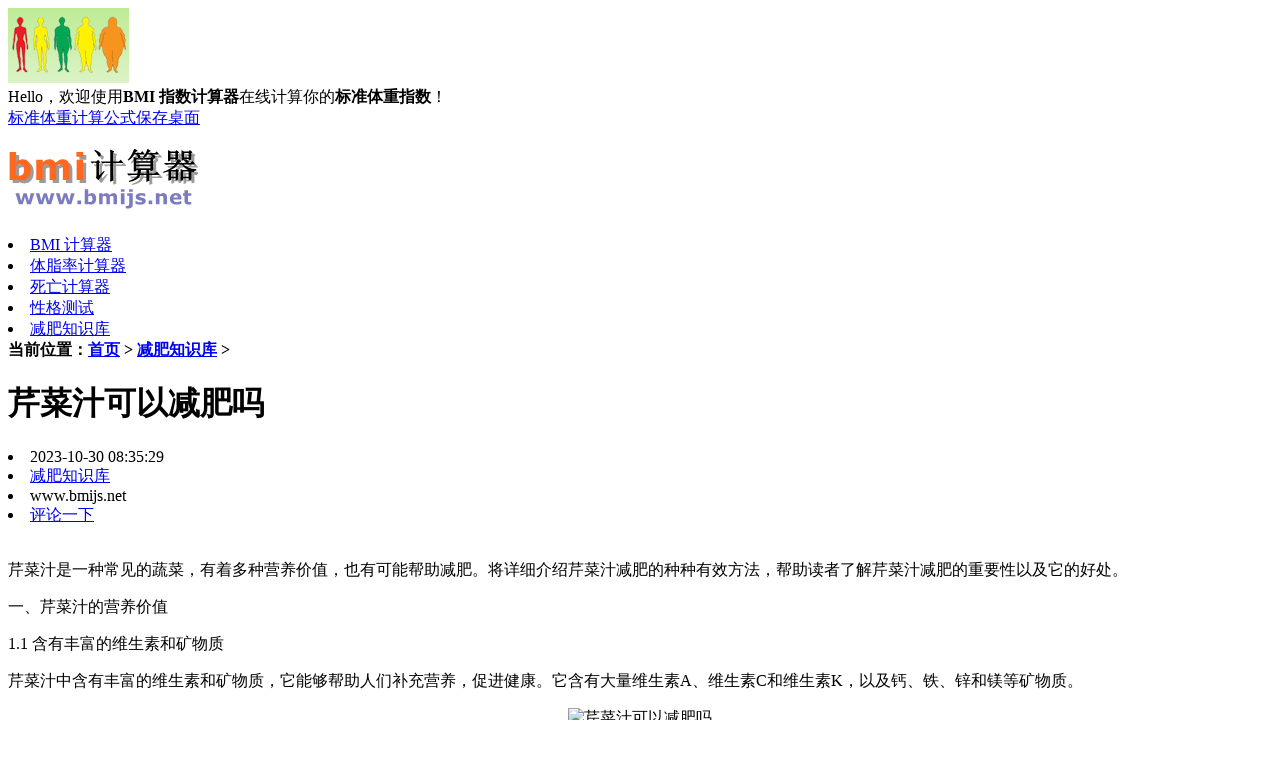

--- FILE ---
content_type: text/html
request_url: https://www.bmijs.net/read/41229.html
body_size: 5063
content:
<!DOCTYPE html>
<html xmlns="http://www.w3.org/1999/xhtml" lang="zh-CN">
  <head>
    <meta http-equiv="Content-Type" content="text/html; charset=gb2312" />
    <meta http-equiv="X-UA-Compatible" content="IE=edge,Chrome=1" />
    <title>芹菜汁可以减肥吗 -       BMI计算网</title>
    <meta name="keywords" content="芹菜汁,减肥" />
    <meta name="description" content="芹菜汁是一种常见的蔬菜，有着多种营养价值，也有可能帮助减肥。将详细介绍芹菜汁减肥的种种有效方法，帮助读者了解芹菜汁减肥的重要性以及它的好处。一、芹菜汁的营养价值1.1 含有丰富的维生素和矿物质芹菜汁中含有丰富的维生" />
    <meta name="applicable-device" content="pc">
    <link rel="alternate" media="only screen and(max-width: 640px)" href="https://m.bmijs.net/read/41229.html">
    <link href="/skin/default/css/page.css?v2018" rel="stylesheet" type="text/css" />
    <script type="text/javascript">
      try {
                    if (location.search.indexOf('?pc') !== 0 && /Android|Windows Phone|iPhone|iPod/i.test(navigator.userAgent)) {
                      window.location.href = 'https://m.bmijs.net/read/41229.html';
                    }
                  } catch (e) {}
    </script>
    <script type="text/javascript" src="/e/data/js/ajax.js?v2018"></script>
    <script type="text/javascript" src="/skin/default/js/jquery.min.js?v2018"></script>
  </head>
  <body>
    <div id="skin"><img src="/skin/default/images/121x75.png" alt="bmi 指数计算器" width="121px" height="75px"/></div>
<div id="header"><div id="toolbar">
<div class="tool"><div class="left fl">Hello，欢迎使用<strong>BMI 指数计算器</strong>在线计算你的<strong>标准体重指数</strong>！</div>
<div class="right fr"><a href="/read/biao-zhun-ti-zhong.html" class="right2">标准体重计算公式</a><a href="/desk.php" class="right2" rel="nofollow">保存桌面</a></div>
</div></div>

<div class="logo_all">
   <div class="logo"><h2><a href="/" title="体重身高比例计算器"><img src="/skin/default/images/logo.png" width="190px" height="60px" alt="体重身高比例计算器"/></a></h2></div>
   <div class="logo_nav"><li class=""><a href="/" title="BMI 计算器">BMI 计算器</a></li><li class=""><a href="/tizhilv/">体脂率计算器</a></li><li class=""><a href="/die/">死亡计算器</a></li><li class=""><a href="/xingge/">性格测试</a></li><li class="curr"><a href="/read">减肥知识库</a></li></div>
</div>
    <div class="main">
      <div class="art_left">
        <div class="art_nav">
          <strong>当前位置：<a href="/">首页</a>&nbsp;>&nbsp;<a href="/read/">减肥知识库</a>&nbsp;></strong>
        </div>
        <div class="tit_info">
          <h1>芹菜汁可以减肥吗</h1>
          <div class="art-info">
            <div class="info_left">
              <li class="art_time">2023-10-30 08:35:29</li>
              <li class="art_file">
                <a href="/read/">减肥知识库</a>
              </li>
              <li class="art_from">www.bmijs.net</li>
            </div>
            <div class="info_right">
              <li class="art_pinglun">
                <a href="#pinglun" rel="nofollow">评论一下</a>
              </li>
            </div>
          </div>
        </div>
        <div class="content_art" id="41229">
          <div class="content_text">
            <br><p>芹菜汁是一种常见的蔬菜，有着多种营养价值，也有可能帮助减肥。将详细介绍芹菜汁减肥的种种有效方法，帮助读者了解芹菜汁减肥的重要性以及它的好处。</p>
<p>一、芹菜汁的营养价值</p>
<p>1.1 含有丰富的维生素和矿物质</p>
<p>芹菜汁中含有丰富的维生素和矿物质，它能够帮助人们补充营养，促进健康。它含有大量维生素A、维生素C和维生素K，以及钙、铁、锌和镁等矿物质。</p><center><img src="https://www.bmijs.net\d\file\read\bmi\TD8VoeXVrS0J2.jpg" alt="芹菜汁可以减肥吗" title="芹菜汁可以减肥吗"></center>
<p>1.2 含有丰富的抗氧化物</p>
<p>芹菜汁中含有大量的抗氧化物，它们可以帮助人体抵抗自由基的侵害，预防疾病的发生。</p>
<p>二、芹菜汁对减肥的好处</p>
<p>2.1 改善消化系统</p>
<center><img src="https://www.bmijs.net\d\file\read\bmi\Mc4nMmHUTK5EV.jpg" alt="芹菜汁可以减肥吗" title="芹菜汁可以减肥吗"></center><p>芹菜汁可以帮助改善消化系统，促进食物的消化，帮助身体更好地消化食物，减少体内没有被消化的食物，从而有助于减肥。</p>
<p>2.2 清除体内毒素</p>
<p>芹菜汁含有大量的维生素和抗氧化物，能够帮助人体排毒，清除体内毒素，促进新陈代谢，有助于减肥。</p>
<p>2.3 促进肠道蠕动</p>
<p>芹菜汁中含有丰富的纤维素，能够促进肠道蠕动，有助于体内毒素的排出，减少体内毒素的残留，从而有助于减肥。</p>
<p>2.4 促进脂肪燃烧</p>
<p>芹菜汁中的维生素和矿物质可以帮助人体促进脂肪燃烧，从而有助于减肥。</p>
<p>三、减肥饮用芹菜汁的注意事项</p>
<p>3.1 饮用量要适当</p>
<p>芹菜汁的热量比较低，可以饮用，但是一定要控制饮用量，以免摄入过多，影响减肥效果。</p>
<p>3.2 适当搭配其他食物</p>
<p>芹菜汁可以和其他低热量食物搭配，比如蔬菜，水果等，这样可以使减肥效果更加明显。</p>
<p>3.3 尽量不要加入其他调料</p>
<center><img src="https://www.bmijs.net\d\file\read\bmi\lime-2133091__340.jpg" alt="芹菜汁可以减肥吗" title="芹菜汁可以减肥吗"></center><p>芹菜汁本身已经有很好的味道，尽量不要加入其他的调料，不要增加不必要的热量，以免影响减肥效果。</p>
<p>以上就是关于芹菜汁减肥的有效方法以及它的好处。芹菜汁在减肥过程中是一种有效的辅助方法，可以帮助人体改善消化系统，清除体内毒素，促进肠道蠕动，促进脂肪燃烧，但是在饮用芹菜汁时要注意控制量，并且要适当搭配其他低热量食物，尽量不要加入其他调料。总之，喝芹菜汁可以帮助减肥，但是要注意芹菜汁的饮用量，以及饮用时的搭配。</p>
<p>详细介绍了芹菜汁减肥的种种有效方法，让读者了解芹菜汁减肥的重要性以及它的好处，指出芹菜汁在减肥过程中是一种有效的辅助方法，可以帮助人体改善消化系统，清除体内毒素，促进肠道蠕动，促进脂肪燃烧，但是在饮用芹菜汁时要注意控制量，并且要适当搭配其他低热量食物，尽量不要加入其他调料。总之，喝芹菜汁可以帮助减肥，但是要注意芹菜汁的饮用量，以及饮用时的搭配。</p>
            <blockquote>
              <p>您可能正在找：</p>
              <p><a href="/read/41228.html" title="吃饱了减肥去的图片">吃饱了减肥去的图片</a></p><p><a href="/read/41227.html" title="脖子的肉怎么减肥">脖子的肉怎么减肥</a></p><p><a href="/read/41226.html" title="饿了喝水可以减肥吗">饿了喝水可以减肥吗</a></p><p><a href="/read/41225.html" title="减肥能吃红豆粥吗">减肥能吃红豆粥吗</a></p><p><a href="/read/41224.html" title="枸杞泡水可以减肥吗">枸杞泡水可以减肥吗</a></p>            </blockquote>
          </div>
        </div>

        <div class="digg_share_box">

          <div class="share_box">
            <div class="bdsharebuttonbox">
              <a href="#" class="bds_more" data-cmd="more"></a>
              <a href="#" class="bds_qzone" data-cmd="qzone" title="分享到QQ空间"></a>
              <a href="#" class="bds_tsina" data-cmd="tsina" title="分享到新浪微博"></a>
              <a href="#" class="bds_weixin" data-cmd="weixin" title="分享到微信"></a>
              <a href="#" class="bds_douban" data-cmd="douban" title="分享到豆瓣网"></a>
              <a href="#" class="bds_tieba" data-cmd="tieba" title="分享到百度贴吧"></a>
              <a href="#" class="bds_copy" data-cmd="copy" title="分享到复制网址"></a>
            </div>
            <script>
              window._bd_share_config={"common":{"bdSnsKey":{},"bdText":"","bdMini":"2","bdMiniList":false,"bdPic":"","bdStyle":"1","bdSize":"24"},"share":{}};with(document)0[(getElementsByTagName('head')[0]||body).appendChild(createElement('script')).src='https://bdimg.share.baidu.com/static/api/js/share.js?v=89860593.js?cdnversion='+~(-new Date()/36e5)];
            </script>
          </div>

          <div class="digg_box">
            <a href="JavaScript:makeRequest('/e/public/digg/?classid=1&id=41229&dotop=1&doajax=1&ajaxarea=flowerNum','EchoReturnedText','GET','');" class="likecont" title="喜欢">
              <span id="flowerNum" class="zan">
                <script src="/e/public/ViewClick/?classid=1&id=41229&down=5"></script>
              </span>
            </a>
            <a href="JavaScript:makeRequest('/e/public/digg/?classid=1&id=41229&dotop=0&doajax=1&ajaxarea=eggNum','EchoReturnedText','GET','');" class="likecont" title="不喜欢">
              <span id="eggNum" class="cai">
                <script src="/e/public/ViewClick/?classid=1&id=41229&down=6"></script>
              </span>
            </a>
          </div>

        </div>

        <div class="next_pre">
          <li class="next_l">
            <strong>上一篇：</strong><a href='/read/'>返回列表</a>          </li>
          <li class="next_r">
            <strong>下一篇：</strong><a href='/read/41228.html'>吃饱了减肥去的图片</a>          </li>
        </div>

        <a name="pinglun"></a>
        <div class="art_pl">
          <div class="title">
            <h3 class="ico-01">
              <a href="javascript:;">评论一下</a>
            </h3>
          </div>
          评论关闭
        </div>

        <!--左侧结束-->
      </div>

      <div class="art_right">

        <div class="media_300 mt5">
          <script type="text/javascript" src="/d/js/gg/nd2.js"></script>
        </div>

        <div class="art_box mt5">
          <div class="title">
            <h3 class="ico-01">
              <a href="/">热门内容</a>
            </h3>
          </div>
          <div class="Rlist_num"><li><a href="/read/biao-zhun-ti-zhong.html">标准体重计算公式</a></li><li><a href="/read/bmi-jisuangongshi.html"> bmi计算公式，BMI中国指数标准体重计算</a></li><li><a href="/read/156.html">BMI是什么意思与怎样计算bmi值大揭秘</a></li><li><a href="/read/3764.html">体脂率的正确计算方法</a></li><li><a href="/read/3763.html">体重指数计算方法以及生活小建议</a></li><li><a href="/read/1945.html">晚上运动瘦的快，7种方法让你BMI值天天</a></li><li><a href="/read/4030.html">不发胖的十条铁律，明星、网红都赞同</a></li><li><a href="/read/3770.html">成人标准的体质指数怎么计算</a></li><li><a href="/read/4098.html">世界上最有效的减肥方法，你一定没想到</a></li></div>

        </div>

        <div id="float">
          <div class="sidebar-tab">
            <div class="side_media">
              <script type="text/javascript" src="/d/js/gg/nd3.js"></script>
            </div>
            <div class="side_media">
              <script type="text/javascript" src="/d/js/gg/nd4.js"></script>
            </div>
          </div>
        </div>

      </div>
    </div>
    <script src="/e/public/onclick/?enews=donews&classid=1&id=41229"></script>    <!-- 页脚 -->
<div class="copyright">
<p>BMI 指数计算器仅提供肥胖指数与标准体重计算器的使用功能，BMI 值均根据国际 BMI 计算公式计算得来，计算结果仅供参考，具体视情况而定。
</p>
 <p><a href="https://beian.miit.gov.cn/" target="_blank" rel="nofollow">滇ICP备16006000号-4</a>&nbsp;-&nbsp;<a href="/sitemap.xml" target="_blank">网站地图</a></p>
</div>
<script charset="UTF-8" id="LA_COLLECT" src="//sdk.51.la/js-sdk-pro.min.js"></script>
<script>LA.init({id:"Jxt03ey19ZdW0dXp",ck:"Jxt03ey19ZdW0dXp"})</script>
  </body>
</html>